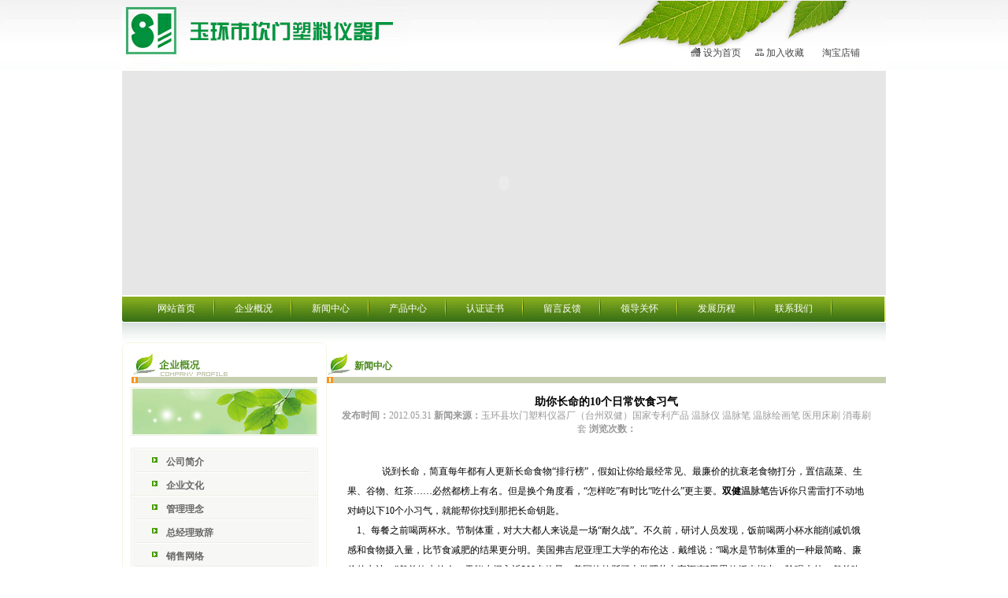

--- FILE ---
content_type: text/html
request_url: https://www.tzsjyy.com/ch/NewsView.asp?ID=176
body_size: 8879
content:

<!DOCTYPE html PUBLIC "-//W3C//DTD XHTML 1.0 Transitional//EN" "http://www.w3.org/TR/xhtml1/DTD/xhtml1-transitional.dtd">
<html xmlns="http://www.w3.org/1999/xhtml">
<head>
<meta http-equiv="Content-Type" content="text/html; charset=gbk" />
<title>助你长命的10个日常饮食习气 - 玉环县坎门塑料仪器厂（台州双健）国家专利产品 温脉仪 温脉笔 温脉绘画笔 医用床刷 消毒刷套</title>
<meta name="keywords" content="玉环县坎门塑料仪器厂（台州双健）国家专利产品,温脉仪,温脉笔,温脉绘画笔,医用床刷,消毒刷套" />
<meta name="description" content="温脉笔、温脉仪，经二十年兢兢业业，不懈追求，成就今天品质可靠的温脉笔产品，请认准正宗浙江玉环生产厂家玉环县坎门塑料仪器厂（台州双健）" />
<link id="skin" href="../ch/css.css" rel="stylesheet" type="text/css"/>

<link id="skin" href="../images/ser.css" rel="stylesheet" type="text/css"/>
<style type="text/css">
<!--
#zb a {
	font-family: 宋体;
	font-size: 12px;
	color: #666666;
	font-weight: bold;
}
#zb a:link {
	text-decoration: none;
}
#zb a:visited {
	text-decoration: none;
	color: #666666;
}
#zb a:hover {
	text-decoration: underline;
	color: #FF0000;
}
#zb a:active {
	text-decoration: none;
	color: #FF0000;
}

-->
</style>

</head>
<style type="text/css">
<!--

#dnh a {
	font-family:宋体;
	font-size: 12px;
	color: #FFFFFF;
}
#dnh a:link {
	text-decoration: none;
}
#dnh a:visited {
	text-decoration: none;
	color: #FFFFFF;
}
#dnh a:hover {
	text-decoration: none;
	color: #edf000;
}
#dnh a:active {
	text-decoration: none;
	color: #edf000;
}

-->
</style>
<body leftmargin="0" topmargin="0" rightmargin="0" bottommargin="0"  onLoad="setupZoom(); onLoad="initJS()" onkeydown="PressKey()"">


<table width="100%" height="90" border="0" cellpadding="0" cellspacing="0" background="../images/tbg.jpg">
  <tr>
    <td align="center" valign="top"><table width="970" height="90" border="0" align="center" cellpadding="0" cellspacing="0" background="../images/tbg.jpg">
  <tr>
    <td width="360" align="left"><a href="index.asp"><img src="../images/logo.jpg" alt="国内首创，国家专利产品温脉仪 温脉笔 温脉绘画笔 医用床刷消毒刷套" width="360" height="90" border="0"></a></td>
    <td align="right" valign="top" style="background:url(../images/sy.jpg) right no-repeat; font-family:'宋体'; font-size:12px; line-height:24px"><table width="248" border="0" cellpadding="0" cellspacing="0">
	<tr height="55">
        <td colspan="5">&nbsp;</td>
        </tr>
      <tr>
        <td width="13"><img src="../images/swsy.jpg" width="13" height="13"></td>
        <td width="66" align="left" valign="bottom" style="padding-left:3px"><a onClick="this.style.behavior='url(#default#homepage)';this.setHomePage('http://www.tzsjyy.com');"  href="http://www.tzsjyy.com" title="设为首页">设为首页</a></td>
        <td width="13"><img src="../images/jrsc.jpg" width="13" height="13"></td>
        <td width="70" align="left" valign="bottom" style="padding-left:3px"><a href="javascript:window.external.AddFavorite('http://www.tzsjyy.com','台州双健医用塑料制品有限公司 浙江省玉环县坎门塑料仪器厂')" title="加入收藏">加入收藏</a></td>
        <td width="82" align="left" valign="bottom" style="padding-left:3px"><a href="http://tzsjyy.taobao.com/" target="_blank" title="淘宝店铺">淘宝店铺</a></td>
      </tr>
    </table></td>
  </tr>
</table></td>
  </tr>
</table>

<table width="970" height="285" border="0" align="center" cellpadding="0" cellspacing="0" bgcolor="#e6e6e6">
  <tr>
    <td align="center" valign="middle"><embed src="../images/sd.swf" width="955" height="275"></embed></td>
  </tr>
</table>
<table width="100%" border="0" cellspacing="0" cellpadding="0" height="2">
  <tr>
    <td></td>
  </tr>
</table>
<table width="970" height="32" border="0" align="center" cellpadding="0" cellspacing="0" background="../images/d03.jpg" id="dnh">
  <tr>
    <td width="20" align="left"><img src="../images/d01.jpg" width="8" height="32"></td>
    <td width="98" align="center" valign="middle" background="../images/d04.jpg"><a href="index.asp" title="网站首页">网站首页</a></td>
    <td width="98" align="center" valign="middle" background="../images/d04.jpg"><a href="About.asp" title="企业概况">企业概况</a></td>
    <td width="98" align="center" valign="middle" background="../images/d04.jpg"><a href="NewsList.Asp" title="新闻中心">新闻中心</a></td>
    <td width="98" align="center" valign="middle" background="../images/d04.jpg"><a href="Products.asp" title="产品中心">产品中心</a></td>
    <td width="98" align="center" valign="middle" background="../images/d04.jpg"><a href="About.asp?ID=9" title="认证证书">认证证书</a></td>
    <td width="98" align="center" valign="middle" background="../images/d04.jpg"><a href="MessageWrite.Asp" title="留言反馈">留言反馈</a></td>
    <td width="98" align="center" valign="middle" background="../images/d04.jpg"><a href="About.asp?ID=23" title="领导关怀">领导关怀</a></td>
    <td width="98" align="center" valign="middle" background="../images/d04.jpg"><a href="About.asp?ID=19" title="发展历程">发展历程</a></td>
    <td width="98" align="center" valign="middle" background="../images/d04.jpg"><a href="About.asp?ID=8" title="联系我们">联系我们</a></td>
    <td align="right" valign="middle" >&nbsp;</td>
    <td width="12" align="right"><img src="../images/d02.jpg" width="5" height="32"></td>
  </tr>
</table>
<table width="970" height="26" border="0" align="center" cellpadding="0" cellspacing="0" background="../images/dhxbg.jpg">
  <tr>
    <td>&nbsp;</td>
  </tr>
</table>









<table width="970" border="0" align="center" cellpadding="0" cellspacing="0">
  <tr>
    <td width="260" align="center" valign="top" background="../images/zbg02.jpg">
	<table width="260" height="8" border="0" cellpadding="0" cellspacing="0" background="../images/zbg01.jpg">
  <tr>
    <td></td>
  </tr>
</table>

	<table width="238" border="0" align="center" cellpadding="0" cellspacing="0">
      <tr>
        <td height="36" align="left"><img src="../images/qygk.jpg" alt="联系我们" width="124" height="36" border="0" /></td>
      </tr>
      <tr>
        <td align="center"><table width="236" height="8" border="0" align="center" cellpadding="0" cellspacing="0" bgcolor="#c5cfaf">
          <tr>
            <td width="8"><img src="../images/zbg03.jpg" width="8" height="8" /></td>
            <td></td>
          </tr>
        </table></td>
      </tr>
      <tr>
        <td height="67" align="left" valign="bottom"><a href="About.asp?ID=8"><img src="../images/cao.jpg" width="238" height="62" border="0" /></a></td>
      </tr>
      <tr>
        <td>&nbsp;</td>
      </tr>
    </table>
	<table width="238" height="268" border="0" align="center" cellpadding="0" cellspacing="0" style="background:url(../images/qigkbg.jpg) left top no-repeat">
	  <tr>
	    <td align="left" valign="top" style="padding-left:45px; line-height:30px; padding-top:3px" id="zb"><a href="About.asp" title="公司简介">公司简介</a><br />
	      <a href="About.asp?ID=16" title="企业文化">企业文化</a><br />
	      <a href="About.asp?ID=17" title="管理理念">管理理念</a><br />
	      <a href="About.asp?ID=18" title="总经理致辞">总经理致辞</a><br />
	      <a href="About.asp?ID=21" title="销售网络">销售网络</a><br />
	      <a href="About.asp?ID=19" title="发展历程">发展历程 </a><br />
	      <a href="About.asp?ID=23" title="领导关怀">领导关怀 </a><br />
	  
	      <a href="MessageWrite.Asp" title="在线留言">在线留言 </a><br />
	      <a href="MessageList.asp" title="查看留言">查看留言 </a><br />
	    </td>
	    </tr>
	  </table>
	<table width="260" border="0" cellspacing="0" cellpadding="0">
  <tr>
    <td><a href="About.asp?ID=8"><img src="../images/dt.jpg" width="260" height="146" border="0" /></a></td>
  </tr>
</table>


	
	
	
	
	</td>
    <td width="710" align="left" valign="top"><table width="710" height="44" border="0" cellpadding="0" cellspacing="0">
      <tr>
        <td width="35"><img src="../images/yezi.jpg" alt="公司简介" width="35" height="44" border="0" /></td>
        <td width="675" align="left" valign="top" style="font-family:'宋体'; font-size:12px; padding-top:22px; color:#468616"><strong>新闻中心</strong></td>
      </tr>
    </table>
	<table width="710" height="8" border="0" cellpadding="0" cellspacing="0" bgcolor="#c5cfaf">
  <tr>
    <td align="left"><img src="../images/zbg03.jpg" width="8" height="8" /></td>
    <td></td>
  </tr>
</table>
<table width="100%" border="0" cellpadding="0" cellspacing="0">
  <tr>
    <td>&nbsp;</td>
        </tr>
</table>
<table width="95%" border="0" align="center" cellpadding="0" cellspacing="0" bgcolor="#ffffff" heihgt="">
  <tbody>
    <tr align="center">
      <td width="687" align="center" style="color:#000000; font-size:14px; font-weight:bold"><center>助你长命的10个日常饮食习气</center>
</td>
    </tr>
            <tr>
          <td align="center" style="color:#999999" height=35><center><strong> 发布时间：</strong>2012.05.31 <strong> 新闻来源：</strong>玉环县坎门塑料仪器厂（台州双健）国家专利产品 温脉仪 温脉笔 温脉绘画笔 医用床刷 消毒刷套 <strong> 浏览次数：</strong><script language="javascript" src="HitCount.asp?id=176&LX=test_News"></script><script language="javascript" src="HitCount.asp?action=count&LX=test_News&id=176"></script></center></td>
        </tr>
        <tr>
          <td height="20">&nbsp;</td>
        </tr>
        <tr>
          <td class="xwny" style="line-height:25px; font-size:12px; padding-left: 8px; padding-right: 8px; color:#000000;" align=left><P>&nbsp;&nbsp;&nbsp; 说到长命，简直每年都有人更新长命食物“排行榜”，假如让你给最经常见、最廉价的抗衰老食物打分，置信蔬菜、生果、谷物、红茶……必然都榜上有名。但是换个角度看，“怎样吃”有时比“吃什么”更主要。<STRONG>双健<A href="http://www.tzsjyy.com">温脉笔</A></STRONG>告诉你只需雷打不动地对峙以下10个小习气，就能帮你找到那把长命钥匙。<BR>&nbsp;&nbsp;&nbsp; 1、每餐之前喝两杯水。节制体重，对大大都人来说是一场“耐久战”。不久前，研讨人员发现，饭前喝两小杯水能削减饥饿感和食物摄入量，比节食减肥的结果更分明。美国弗吉尼亚理工大学的布伦达．戴维说：“喝水是节制体重的一种最简略、廉价的办法。”餐前饮水的人一天能少摄入近300卡热量。美国格拉斯哥大学肥壮专家迈克?里恩传授也指出，除喝水外，餐前吃生果、蔬菜和麦片粥，相同含热量少，还有助于增进饱腹感。<BR>&nbsp;&nbsp;&nbsp; 2、复合维生素饭后吃。北京协和病院临床养分科副主任于康透露表现，生涯中吃得精密，会损掉很多B族维生素；蔬菜过度浸泡，会泡失落很多水溶性维生素；食物放置工夫过长，或油煎、烘烤等烹调方法都能够削减维生素含量。这时，增补复合维生素就像上了一道“保险”，并且最好饭后吃。叶酸、维生素B、C等水溶性维生素假如饭前空肚吃，很快经过胃进入小肠被接收，还没完全被人体应用就经过尿液排出体外。维生素A、D、E、K等脂溶性维生素必需溶于脂肪类食物中才干被接收，如空肚服用，大局部都不克不及被接收。<BR>&nbsp;&nbsp;&nbsp; 3、生吃洋葱防心脏病。良多人吃菜时会不寒而栗地把洋葱挑出来，这就大错特错了。美国哈佛医学院心脏科传授克多?格尔威治博士指出，洋葱含有很多维护心脏的类黄酮，天天生吃半个，或喝等量的洋葱汁，可添加心脏病人约30%的“好胆固醇”。尤其在吃烤肉如许不怎样安康的食物时，里面的洋葱就像你的“救命草”。北京大学第一病院养分部二部主任孙孟里指出，洋葱对高血压、高血脂和心脑血管病人的确有益处，并且生吃、凉拌结果最佳。<BR>&nbsp;&nbsp;&nbsp; 4、用凉开水泡红茶。美国农业部比来研讨发现，与青菜或胡萝卜比拟，红茶中含有更多的抗氧化物质，可以有用帮你抵当皱纹和癌症的侵扰。日本最新研讨显示，天天喝两杯以上红茶的人，遭遇流感病毒侵袭的几率要比不喝的人少30%。用热水沏茶会比冷水沏茶释放出更多的咖啡因与单宁，招致周期性头痛、掉眠等症状，而用凉开水沏茶可使个中的有益物质在不被毁坏的状况下，渐渐溶出。<BR>&nbsp;&nbsp;&nbsp; 5、睡前吃些高纤维食物。美国麻省理工学院博士朱蒂斯?沃特曼说：“睡前半小时吃些低热量的碳水化合物零食，比方谷类食物，有助于睡眠。”大大都人天天摄入的纤维量只要身体需求量(25—35克)的一半，所以，建议抓住睡前的最终时辰增补一下。<BR>&nbsp;&nbsp;&nbsp; 6、有些素菜要“荤”着吃。油吃多了欠好，但一点不吃更欠好。孙孟里透露表现，南瓜、胡萝卜中含有很多β—胡萝卜素，因而不克不及吃得太清淡，用油炒一下更有利养分素接收。假如南瓜用来煮粥，那么包管其他菜里有油，让它们到肠胃里汇合。<BR>&nbsp;&nbsp;&nbsp; 7、凉菜的汁用来蘸着吃。良多人去饭铺都喜好点盘大拌菜或蔬果沙拉，感觉如许能增补维生素。其实，这些菜中的酱汁反而会给本来安康的菜带来不少热量。最好把调好的酱汁放在一个小碗里，用切好的菜蘸着吃，如许，你需求的酱汁只是本来的1/6。<BR>&nbsp;&nbsp;&nbsp; 8、冷水洗肉，热水洗菜。很多人洗肉前，喜好拿热水泡上一会儿。殊不知，用温水或热水洗肉，不单轻易蜕变、糜烂，做出来的肉口感也会受影响。最主要的是，会加快肉中卵白质、氨基酸和B族维生素的流掉。与之相反，洗各类果蔬时用温水更好。国度蔬菜工程技能研讨中间研讨员何洪巨指出，温水比凉水更轻易去除果蔬外表的农药残留。<BR>&nbsp;&nbsp;&nbsp; 9、深色生果抗衰老。买生果时拿不定主见，就选深色的那种。比拟淡色生果，深色生果里含有更多的抗氧化剂、维生素、硒、铁、钙、锌等物质，具有防癌、抗癌、抗衰老等成效。<BR>&nbsp;&nbsp;&nbsp; 10、晚餐早比晚点好。卫生部首席安康参谋洪昭光传授透露表现，人体排钙顶峰期是餐后4—5小时，晚餐吃得太晚，不只影响睡眠、囤积热量，并且轻易惹起尿路结石。老年人晚餐的最佳工夫最好鄙人午六七点，并且应不吃或少吃夜宵。</P></td>
        </tr>

    <tr>
      <td height="20">&nbsp;</td>
    </tr>
  </tbody>
</table><table width="100%" border="0" cellspacing="0" cellpadding="0">
  <tr>
    <td height="35" align="right"><div class="bshare-custom"><a title="分享到新浪微博" class="bshare-sinaminiblog"></a><a title="分享到腾讯微博" class="bshare-qqmb"></a><a title="分享到百度空间" class="bshare-baiduhi"></a><a title="分享到网易微博" class="bshare-neteasemb"></a><a title="分享到i贴吧" class="bshare-itieba"></a><a title="分享到和讯微博" class="bshare-hexunmb"></a><a title="分享到天涯" class="bshare-tianya" href="javascript:void(0);"></a><a title="更多平台" class="bshare-more bshare-more-icon more-style-addthis"></a></div><script type="text/javascript" charset="utf-8" src="http://static.bshare.cn/b/buttonLite.js#style=-1&amp;uuid=&amp;pophcol=1&amp;lang=zh"></script><script type="text/javascript" charset="utf-8" src="http://static.bshare.cn/b/bshareC0.js"></script></td>
  </tr>
</table></td>
  </tr>
</table>















<table width="1002" height="25" border="0" cellpadding="0" cellspacing="0">
  <tr>
    <td>&nbsp;</td>
  </tr>
</table>


<!-- star pub buttom#-->
<table width="100%" height="3" border="0" cellpadding="0" cellspacing="0" bgcolor="#00632d">
  <tr>
    <td></td>
  </tr>
</table>
<table width="100%" height="105" border="0" align="center" cellpadding="0" cellspacing="0" bgcolor="#efefef">
  <tr>
    <td align="center" style="font-family:arial,宋体; font-size:12px; line-height:24px; color:#454444; padding-top:5px">Copyright &copy; 2011 玉环市坎门塑料仪器厂 版权所有  <a target="_blank" href="http://www.beian.gov.cn/portal/registerSystemInfo?recordcode=33102102331480">浙公网安备 33102102331480号</a>    
      <script type="text/javascript">
var _bdhmProtocol = (("https:" == document.location.protocol) ? " https://" : " http://");
document.write(unescape("%3Cscript src='" + _bdhmProtocol + "hm.baidu.com/h.js%3F15935ade4ced69c1bee3855bfe86ecbe' type='text/javascript'%3E%3C/script%3E"));
</script><script src="http://s94.cnzz.com/stat.php?id=4098444&web_id=4098444&show=pic" language="JavaScript"></script>

<br />
    地址：玉环市坎门街道东风工业区  电话：0086-576-87553060  87557060  传真：0086-576-87563810&nbsp;&nbsp;技术支持：<a href="http://www.censt.cc" title="玉环网站建设，玉环建站专家">世纪星网络</a><br />
	<div style="width: 960px; margin: 0 auto;">友情链接：<a href="http://www.golden-shell.com.cn/" target="_blank" style="margin-right:5px">壳寡糖</a><a href="http://www.golden-shell.com.cn/" target="_blank" style="margin-right:5px">壳聚糖</a><a href="http://www.jiahangaero.com/" target="_blank" style="margin-right:5px">航空铝锻</a><a href="http://www.jiahangaero.com/" target="_blank" style="margin-right:5px">铝合金摆臂</a><a href="http://www.jiahangaero.com/" target="_blank" style="margin-right:5px">铝锻件</a><a href="http://www.jiahangaero.com/" target="_blank" style="margin-right:5px">铝合金摆臂工厂</a><a href="http://www.jiahangaero.com/" target="_blank" style="margin-right:5px">铝合金摆臂厂家</a><a href="http://www.mrlun.com.cn/" target="_blank" style="margin-right:5px">减震器轴承</a><a href="http://www.jiahangaero.com/" target="_blank" style="margin-right:5px">FRICTION BEARING</a><a href="http://www.jiahangaero.com/" target="_blank" style="margin-right:5px">suspension strut support bearing</a><a href="http://www.zjfujie.com.cn/" target="_blank" style="margin-right:5px">消防设备</a><a href="http://www.zjfujie.com.cn/" target="_blank" style="margin-right:5px">消防器材</a><a href="http://sukezhong.com/" target="_blank" style="margin-right:5px">铝合金锻造</a><a href="ttp://www.tzsjyy.com/" target="_blank" style="margin-right:5px">温脉绘画笔</a><a href="http://www.tzsjyy.com" target="_blank" style="margin-right:5px">温脉笔</a><a href="http://www.tzsjyy.com" target="_blank" style="margin-right:5px">医用床刷</a><a href="http://www.yhhzjx.com.cn/" target="_blank" style="margin-right:5px">浙江恒展机械有限公司</a></div><br />  
	<script language='javaScript' src='http://zjnet.zjaic.gov.cn/bsjs/331021/33102100003513.js'></script>  
</td>
  </tr>
</table>

</body>
</html>
<!-- end buttom#--> 




--- FILE ---
content_type: text/css
request_url: https://www.tzsjyy.com/ch/css.css
body_size: 7902
content:
 /* div{margin:30px!important;margin:28px;}*/
 
 #loginimg
{ background-image: url(image/submit01.jpg) ;
width: 50; height: 100%; float: RIGHT;
background-repeat: no-repeat;
cursor: hand;
}
#regimg
{ 
  background-image: url(image/reg01.jpg);
  width: 50; height: 100%; float: left;
  background-repeat: no-repeat;
  cursor: hand;
}
#forgotpass
{ 
  background-image: url(image/pass01.jpg);
  width: 72; height: 100%; float: left; 
  background-repeat: no-repeat;
  cursor: hand;
}

#cha
{
background-image : url("../image/cha.gif");
width : 60px;
height : 25px;
cursor: hand;
}
body
{
padding-right:0px;
padding-left:0px;
font-size:9pt;
padding-bottom:0px;
COLOR: #ffffff;
padding-top:0px;
text-align:center;
text-decoration:none;
float:none;
clear:both;
margin:auto;
}
IMG {	BORDER-TOP-WIDTH: 0px;	BORDER-LEFT-WIDTH: 0px;	BORDER-BOTTOM-WIDTH: 0px;	BORDER-RIGHT-WIDTH: 0px}
a {
	font-family: 宋体;
	font-size: 12px;
	color: #454444;
}
a:link {
	text-decoration: none;
}
a:visited {
	text-decoration: none;
	color: #454444;
}
a:hover {
	text-decoration: none;
	color: #31a0ed;
}
a:active {
	text-decoration: none;
	color: #31a0ed;
}

.div{
width:10px !important;
height:10px !important;
margin:auto

}
#divbody{
margin:0 auto;
text-align:center;
height:100%;
margin-left:10px !important;

}
#wrap { margin:0 auto;
width:988px} 
*html .divbody
{  margin-left: auto; }
*+html .divbody
{  margin-left: 0px; }

	




.title_left2 {

	BORDER-RIGHT: #a3bfe7 1px solid;

	BORDER-TOP: #a3bfe7 1px solid;

	BORDER-LEFT: #a3bfe7 1px solid;

	BORDER-BOTTOM: #a3bfe7 1px solid;
    background-color:#F7FCFF
}
.divlogin
{
background-image:url("../image/logo.jpg");
}


#TopCenter
 {
 	PADDING-RIGHT: 0px;
 	PADDING-LEFT: 0px;
	FLOAT: left;
   	BACKGROUND-IMAGE: url(../image/Menu02.jpg);
	PADDING-BOTTOM: 0px;
	MARGIN: 0px;
	WIDTH: 962px;
	PADDING-TOP: 0px;
	HEIGHT: 113px;
	TEXT-ALIGN: right
	}

	#TopLeft 
	{
		PADDING-RIGHT: 0px;
		PADDING-LEFT: 0px;
    	FLOAT: left;
    	BACKGROUND-IMAGE: url(../image/Menu01.jpg);
		PADDING-BOTTOM: 0px;
    	MARGIN: 0px;		
    	WIDTH: 15px;
		PADDING-TOP: 0px;
		HEIGHT: 113px
		}
		#TopRight
		 {
		 	PADDING-RIGHT: 0px;
		 	PADDING-LEFT: 0px;
		 	FLOAT: left;
		 	BACKGROUND-IMAGE: url(../image/Menu03.jpg);
		 	PADDING-BOTTOM: 0px;
		 	MARGIN: 0px;
		 	WIDTH: 11px;
		 	PADDING-TOP: 0px;
		 	HEIGHT: 113px
		 	}
.headler .divlogo{
width:29%;
height:100%;
float:left;
}
.headler .divlogo img
{
margin-top:10px;
margin-right:30px;
}
.headler .divTopright{
width:70%;
height:100%;
float:right;
text-align:right
}
.headler .divTopright .divTopright_top{
width:100%;
height:25%;
margin-top:5px;
}
.headler .divTopright .divSeach{
height:30%;
width:100%
}
.headler .divTopright .divTopright_buttom{
height:60%;
width:100%
}
.divTopright_buttom ul{
margin-bottom:5px;
list-style:none;
text-align:left
}
.divTopright_buttom .divul{
margin-bottom:5px;
margin-top:5px;
overflow:auto;
height:30px;
background-color:rgb(255,255,255);
text-align:left;
margin-right:10px;
margin-left:15px;
margin-top:8px;
BORDER-RIGHT: #a3bfe7 1px solid;
BORDER-TOP: #a3bfe7 1px solid;
	BORDER-LEFT: #a3bfe7 1px solid;
	BORDER-BOTTOM: #a3bfe7 1px solid;
}
.divTopright_buttom ul{
float:left;
line-height:25px;
font-size:13px;
text-align:center;
padding-left:0px;
clear:both;
margin:auto 5px auto 0px;
margin-top:2px
}
.divTopright_buttom li{
margin-left:1px;
float:left;
line-height:28px;
font-size:12px;
margin-left:1px;
float:left;
line-height:28px;
font-size:13px;
padding-left:3px;
BORDER-LEFT: #eee 1px solid;
COLOR: #4454ab;
width:58px;
}
.center{
width:987px;
margin:0px 0px
}

* html  .center_left
{
width:240px;
float:left;
}
*html .center_center
{
width:480px;
margin-left:10px;
float:left;
}
*html .center_right
{
width:240px;
margin-left:10px;
float:left;
}

.center_left{
width:240px;
float:left
}
.center_center{
width:480px;
float:left;
margin-left:11px;
}
.center_right{
width:242px;
float:left;
margin-Left:9px;
}
.footer01{
clear:both;
width:987px;
height:auto;
border:rgb(163,191,231) solid 0px;
margin-top:0px;
}
#buttom
{
 width:984px;
  width:983px!important;
 margin-top:0px;
}
*+html #buttom
{  width:983px;
 margin-top:0px; }

#buttom .moduleheadler
{
height:10px;
}
#buttom .moduleheadler
{
display:none;
}
#buttom .modulebuttom
{
display:none;
}
#buttom .modulebody_left
{
display:block;

}
#buttom .modulebody
{
width:983px;
}
#buttom .modulebody_right
{
display:none;
}
#buttom .modulebody_center
{
width:983;
}
.module{
border:rgb(163,191,231) 0px solid;
background-color:#F7FCFF;
font-family:arial,宋体;
width:100%;
margin-bottom:0px;
height:100%;
margin-top:0px;
overflow:auto;
}
*+html .module
{ 
 overflow : visible;
 }
*html .moduleheadle{
width:100%;
height:30px;
float:left
}
*html .moduleheadle_left{
width:10% !important;
width:10%;
float:left;
height:30px !important;
height:30px;
overflow:hidden;
}
*html .moduleheadle_center{
width:80%;
float:left;
height:100%;
text-align:left;
line-height:30px;
overflow:hidden;
}
*html .moduleheadle_right{
width:10% !important;
width:9%;
float:right;
height:30px !important;
height:30px;
overflow:hidden;
}
*html .main_right
{
width:676px;
}
.moduleheadle{
width:100%;
height:30px;
float:left
}
.moduleheadle_left{
width:10% !important;
width:10%;
float:left;
height:30px !important;
height:30px;
overflow:hidden;
}
.moduleheadle_center{
width:80%;
float:left;
height:100%;
text-align:left;
line-height:30px;
overflow:hidden;
}
.moduleheadle_center span{
font-weight:bold;
font-size:13px;
}
.moduleheadle_right{
width:10% !important;
width:10%;
float:right;
height:30px !important;
height:30px;
overflow:hidden;
}
.modulebody{
width:242px;
/*background-color:rgb(54,54,54);*/
float:left;
height:100%;
float:left
}
 /*.modulebody_left{
width:8% !important;
width:8%;
height:1px;
float:left
}*/
.modulebody_center{
width:242px;
float:left;

height:110px
}
.modulebody_center01{
width:676px;
float:left;
}
.modulebody_center02
{
width:676px;
float:left;
}
.modulebody_center04
{
width:242px;
float:left;

}
.modulebody_center04 ul{
text-align:left;
list-style:none;
margin-left:0px;
margin-bottom:0px;
padding-left:0px;
}
.modulebody_center04 ul li{
border-bottom:#d8e4f0 dashed 1px;
margin-top:0px;
}

/*.modulebody_center p{
text-indent:20pt;
line-height:20pt
}*/
.modulebody_center INPUT{
margin-left:0px
}
/*.modulebody_right{
width:8% !important;
width:8%;
height:1px;
float:right
}*/
*html.modulebuttom{
width:100%;
height:10px;
float:left
}
.modulebuttom_left{
width:8%;
float:left
}
.modulebuttom_center{
width:83%;
float:left
}
.modulebuttom_right{
width:8%;
float:right
}
/*.modulebuttom
{
 height:20px;
 width:100%;
 float:left;
}*/
.modulebody_center ul{
text-align:left;
list-style:none;
margin-left:0px;
margin-bottom:0px;
padding-left:0px;
}
.modulebody_center ul li{
border-bottom:#d8e4f0 dashed 1px;
margin-top:0px;
}
#newproductlist{
width:99%;
height:100% !important;
height:100%;
}
#newproductlist ul{
margin-left:-2px
}
#newproductlist li
{
margin-right:0px;
}

#newDisplay 
{
overflow:  hidden;
}
#newDisplay .modulebody_center
{
background-color:#F7FCFF;
text-align:right;
}
#newDisplay .modulebody_left
{
display:none;
}
#newproductlist .productlist_img{
float:left;
width:150px;
height:112px;
text-align:center;

}
#newproductlist .productlist_img img{

width:140px;
height:100px;

border:solid 1px #cccccc;
margin-top:10px;
}
#newproductlist .productlist_title1
{
   width:150px;
   height:20px;
   text-align:center;
   padding-top:0px;
}
#newproductlist .productlist_title{

width:140px;
height:20px;
background-color:rgb(255,255,255);
border:1px solid rgb(216,228,240);
margin-left:auto;
margin-right:auto;
text-align:center;
line-height:25px;
}
*html #newproductlist .productlist_title1
{
   width:150px;
   height:15px;
   text-align:center;
   padding-top:0px;
}
*html #newproductlist .productlist_title{

width:140px;
height:15px;
background-color:rgb(255,255,255);
border:1px solid rgb(216,228,240);
margin-left:auto;
margin-right:auto;
text-align:center;
line-height:19px;
}
#container-11 ul
{
margin:0;
overflow: visible;
}
#container-11 ul li
{
border-bottom:0;
}
#newproductlist .productlist_title p{
clear:both;
width:100%;
height:100px;
text-align:left
}
#companynewslist_title{
background-color:rgb(255,0,0)
}
#companynewslist_title ul{
list-style:none
}
#companynewslist_title ul li{
float:left;
margin-left:8px
}
#companynewslist_title .bgli{
}
.info{
background-color:rgb(255,255,255);
padding:0px 10px 0px 10px;
text-align:left
}
.info p{
text-indent:20px;
line-height:20px
}
.main_right{
width:676px;
margin-left:10px;
float:left
}
#newslist{
}
#newslist .newslist_headle{
width:100%;
background-color:rgb(238,238,238);
height:30px;
line-height:20px
}
#newslist .newslist_body{
width:100%;
background-color:rgb(255,255,255)
}
#newslist .newslist_body table{
width:100%
}
#newslist .newslist_body tr{
width:100%
}
#newslist .td1{
width:10%;
}
#newslist .td2{
width:50%;
}
#newslist .td3{
width:30%; 
}
#newslist .newslist_buttom{
width:100%
}

#downlist{
width:100%
}
#downlist .downlist_body{
text-align:left
}
#comphonor{
}
#comphonor .comphonor_body{
background-color:rgb(255,255,255)
}
#hrdemand{
}
#hrdemand .hrdemand_body{
background-color:rgb(255,255,255)
}
#newDisplay{
width:478px;
}
#newDisplay .modulebody_left{
display:none;
}
#newDisplay .modulebody_right{
display:none;
}
#newDisplay .modulebody_center{
width:100%
}
#newDisplay .moduleheadler{
background-image:url(../image/MenuBg.jpg);
display:block
}
#newDisplay .modulebuttom{
display:none
}
#news
{
border:0px;
}
#news .modulebody_left{
width:0px
}
#news .modulebody_right{
width:0px
}
#news .modulebody_center{
width:100%;
overflow: hidden;
 
}

#news .modulebody_center ul li
{
border : 0px;
margin-top:0px;
}
#news .moduleheadler{
display:none
}
#news .modulebuttom
{
display:none;
}
.panelpaneltitleOpen{
}
.ui-tabs-nav
{
margin:0px;
}


#photoSlide{
border:none;
text-align:left;
 overflow: hidden;
}
#photoSlide .moduleheadler{


display:none
}
#photoSlide .modulebuttom{

display:none
}
#photoSlide .modulebody_left{

display:none
}
#photoSlide .modulebody_right{

display:none
}
#photoSlide .modulebody_center{
width:101%
}
#addFeedbBack .modulebody_left{
width:10px
}
#addFeedbBack .modulebody_right{
width:10px
}
#addFeedbBack .modulebody_center{
width:713px;
height:750px
}


#usercenter .modulebody_left{
display:none;
}
#usercenter .modulebody_right{
display:none;
}
#usercenter .modulebody_center{

width:100%;height:850px;
}

#advertise{
}
#advertise .modulebody_left{
display:none;
}
#advertise .modulebody_right{
display:none;
}
#advertise .modulebody_center{
width:100%; 
height:1010px;
}




#enterpriseInformationDetail .modulebody_center{

text-align:left;
width:"100%";
}


#about .modulebody_left{
display:none;
}
#about .modulebody_right{
display:none;
}
#about .modulebody_center{
width:100%;
text-align:left
}


#onlineSurvey .modulebody{
text-align:left
}
#buttom li{
text-align:left;
list-style:none;
margin-left:1px !important;
padding-left:1px !important;
margin-top:1px !important;
margin-left:5px;
margin-bottom:5px
}

#buttom .modulebody_center ul li{
text-align:center;
list-style-type:none;
outline-style:none;
border-bottom:none
}
#paging{
border:none;
margin-bottom:0px;
width:100%;
margin-top:0px;
padding:0px;
border:0px
}
panelbody ul li{
color:rgb(18,59,141)
}
iframe  body{
background-color:rgb(255,255,255)
}
#nodata{
border:none
}
#userreg iframe{
height:850px !important;
height:750px
}
#userreg  .modulebody_right{
width:1px
}
#userreg .modulebody iframe{
width:100%
}
.p_img  img{
margin-left:10px;
width:200px;
height:150px;
margin-top: 10px;
}
.panelcontent ul li{
margin-left:5px
}
#vote {
width: 40%;
height: 20px;
float:left;

}
#seevote {
width: 40%;
height: 20px;
float:right;
}

#produceList
{  }


.Input 
{ background-color: White }


 
{  text-align: left }

#newsAdvice .moduleheadler
{
height:30px;
}
#newsAdvice .modulebody
{
background-color:#F7FCFF;
}
#newsAdvice .modulebody_left
{
width:8%;
}
#newsAdvice .modulebody_center
{
BORDER-LEFT: #d8e4f0 1px solid;
BORDER-TOP:#d8e4f0 1px solid;
BORDER-BOTTOM:#d8e4f0 1px solid;
BORDER-RIGHT:#d8e4f0 1px solid;
}
#newsAdvice .modulebody_right
{
width:8%;

}
#onlineSurvey .moduleheadler
{
height:30px;
}
#onlineSurvey .modulebody
{
background-color:#F7FCFF;
}
#onlineSurvey .modulebody_left
{
width:8%;
}
#onlineSurvey .modulebody_center
{
BORDER-LEFT: #d8e4f0 1px solid;
BORDER-TOP:#d8e4f0 1px solid;
BORDER-BOTTOM:#d8e4f0 1px solid;
BORDER-RIGHT:#d8e4f0 1px solid;
}
#onlineSurvey .modulebody_right
{
width:8%;

}

#qqShow .moduleheadler
{
height:30px;
}
#qqShow .modulebody
{
background-color:#F7FCFF;
}
#qqShow .modulebody_left
{
width:8%;
}
#qqShow .modulebody_center
{
BORDER-LEFT: #d8e4f0 1px solid;
BORDER-TOP:#d8e4f0 1px solid;
BORDER-BOTTOM:#d8e4f0 1px solid;
BORDER-RIGHT:#d8e4f0 1px solid;
width:83%;
}
#qqShow .modulebody_right
{
width:8%;

}

#siteNotice .moduleheadler
{
height:30px;
}
#siteNotice .modulebody
{
background-color:#F7FCFF;
}
#siteNotice .modulebody_left
{
width:8%;
}
#siteNotice .modulebody_center
{
BORDER-LEFT: #d8e4f0 1px solid;
BORDER-TOP:#d8e4f0 1px solid;
BORDER-BOTTOM:#d8e4f0 1px solid;
BORDER-RIGHT:#d8e4f0 1px solid;
text-align:left;
padding: 5px 5px 5px 5px;
width:79%;

}
#siteNotice .modulebody_center p
{
line-height:25px;
}
#siteNotice .modulebody_right
{
width:8%;

}

#company .moduleheadler
{
height:30px;
}
#company .modulebody
{
background-color:#F7FCFF;
}
#company .modulebody_left
{
width:8%;
}
#company .modulebody_center
{
BORDER-LEFT: #d8e4f0 1px solid;
BORDER-TOP:#d8e4f0 1px solid;
BORDER-BOTTOM:#d8e4f0 1px solid;
BORDER-RIGHT:#d8e4f0 1px solid;
}
#company .modulebody_right
{
width:8%;

}


#productList .moduleheadler
{
height:30px;
}
#productList .modulebody
{
background-color:#F7FCFF;
}
#productList .modulebody_left
{
width:8%;
}
#productList .modulebody_center
{
BORDER-LEFT: #d8e4f0 1px solid;
BORDER-TOP:#d8e4f0 1px solid;
BORDER-BOTTOM:#d8e4f0 1px solid;
BORDER-RIGHT:#d8e4f0 1px solid;
}
#productList .modulebody_right
{
width:8%;

}


#FriendlyLinks .moduleheadler
{
height:30px;
}
#FriendlyLinks .modulebody
{
background-color:#F7FCFF;
}
#FriendlyLinks .modulebody_left
{
width:8%;
}
#FriendlyLinks .modulebody_center
{
BORDER-LEFT: #d8e4f0 1px solid;
BORDER-TOP:#d8e4f0 1px solid;
BORDER-BOTTOM:#d8e4f0 1px solid;
BORDER-RIGHT:#d8e4f0 1px solid;
}
#FriendlyLinks .modulebody_right
{
width:8%;

}



#enterpriseInformation .moduleheadler
{
height:30px;
}
#enterpriseInformation .modulebody
{
background-color:#F7FCFF;
}
#enterpriseInformation .modulebody_left
{
width:8%;
}
#enterpriseInformation .modulebody_center
{
BORDER-LEFT: #d8e4f0 1px solid;
BORDER-TOP:#d8e4f0 1px solid;
BORDER-BOTTOM:#d8e4f0 1px solid;
BORDER-RIGHT:#d8e4f0 1px solid;
}
#enterpriseInformation .modulebody_right
{
width:8%;

}

#newsSideShow .moduleheadler
{
height:30px;
}
#newsSideShow .modulebody
{
background-color:#F7FCFF;
}
#newsSideShow .modulebody_left
{
width:8%; display:block;
}
#newsSideShow .modulebody_center
{
BORDER-LEFT: #d8e4f0 1px solid;
BORDER-TOP:#d8e4f0 1px solid;
BORDER-BOTTOM:#d8e4f0 1px solid;
BORDER-RIGHT:#d8e4f0 1px solid;
}
#newsSideShow .modulebody_right
{
width:8%; display:block;
}


#produceList .moduleheadler
{
height:30px;
}
#produceList .modulebody
{
background-color:#F7FCFF;
}
#produceList .modulebody_left
{
width:8%;
}
#produceList .modulebody_center
{
BORDER-LEFT: #d8e4f0 1px solid;
BORDER-TOP:#d8e4f0 1px solid;
BORDER-BOTTOM:#d8e4f0 1px solid;
BORDER-RIGHT:#d8e4f0 1px solid;
}
#produceList .modulebody_right
{
width:8%;
}


#DownloadCenter .moduleheadler
{
height:30px;
}
#DownloadCenter .modulebody
{
background-color:#F7FCFF;
}
#DownloadCenter .modulebody_left
{
width:8%;
}
#DownloadCenter .modulebody_center
{
BORDER-LEFT: #d8e4f0 1px solid;
BORDER-TOP:#d8e4f0 1px solid;
BORDER-BOTTOM:#d8e4f0 1px solid;
BORDER-RIGHT:#d8e4f0 1px solid;
}
#DownloadCenter .modulebody_right
{
width:8%;
}

#enterprisesHonorList .moduleheadler
{
height:30px;
}
#enterprisesHonorList .modulebody
{
background-color:#F7FCFF;
}
#enterprisesHonorList .modulebody_left
{
width:8%;
}
#enterprisesHonorList .modulebody_center
{
BORDER-LEFT: #d8e4f0 1px solid;
BORDER-TOP:#d8e4f0 1px solid;
BORDER-BOTTOM:#d8e4f0 1px solid;
BORDER-RIGHT:#d8e4f0 1px solid;
}
#enterprisesHonorList .modulebody_right
{
width:8%;
}



#advertiseSideShow .moduleheadler
{
height:30px;
}
#advertiseSideShow .modulebody
{
background-color:#F7FCFF;
}
#advertiseSideShow .modulebody_left
{
width:8%;
}
#advertiseSideShow .modulebody_center
{
BORDER-LEFT: #d8e4f0 1px solid;
BORDER-TOP:#d8e4f0 1px solid;
BORDER-BOTTOM:#d8e4f0 1px solid;
BORDER-RIGHT:#d8e4f0 1px solid;
}
#advertiseSideShow .modulebody_right
{
width:8%;
}




#feedBackSideShow .moduleheadler
{
height:30px;
}
#feedBackSideShow .modulebody
{
background-color:#F7FCFF;
}
#feedBackSideShow .modulebody_left
{
width:8%;
}
#feedBackSideShow .modulebody_center
{
BORDER-LEFT: #d8e4f0 1px solid;
BORDER-TOP:#d8e4f0 1px solid;
BORDER-BOTTOM:#d8e4f0 1px solid;
BORDER-RIGHT:#d8e4f0 1px solid;
}
#feedBackSideShow .modulebody_right
{
width:8%;
}


#usercenterSideShow .moduleheadler
{
height:30px;
}
#usercenterSideShow .modulebody
{
background-color:#F7FCFF;
}
#usercenterSideShow .modulebody_left
{
width:8%;
}
#usercenterSideShow .modulebody_center
{
BORDER-LEFT: #d8e4f0 1px solid;
BORDER-TOP:#d8e4f0 1px solid;
BORDER-BOTTOM:#d8e4f0 1px solid;
BORDER-RIGHT:#d8e4f0 1px solid;
}
#usercenterSideShow .modulebody_right
{
width:8%;
}





#aboutlist .moduleheadler
{
height:30px;
}
#aboutlist .modulebody
{
background-color:#F7FCFF;
}
#aboutlist .modulebody_left
{
width:8%;
}
#aboutlist .modulebody_center
{
BORDER-LEFT: #d8e4f0 1px solid;
BORDER-TOP:#d8e4f0 1px solid;
BORDER-BOTTOM:#d8e4f0 1px solid;
BORDER-RIGHT:#d8e4f0 1px solid;
}
#aboutlist .modulebody_right
{
width:8%;
}


#searchModule .moduleheadler
{
height:30px;
}
#searchModule .modulebody
{
background-color:#F7FCFF;
}
#searchModule .modulebody_left
{
width:8%;
}
#searchModule .modulebody_center
{
BORDER-LEFT: #d8e4f0 1px solid;
BORDER-TOP:#d8e4f0 1px solid;
BORDER-BOTTOM:#d8e4f0 1px solid;
BORDER-RIGHT:#d8e4f0 1px solid;
}
#searchModule .modulebody_right
{
width:8%;
}

#enterpriseInformationDetail .moduleheadle_center
{
width:100%;
height:30px;
/*background-image:url("../image/MenuBg.jpg");*/

}
#enterpriseInformationDetail .moduleheadle_center span
{
margin-left:20px;
}
#enterpriseInformationDetail .moduleheadle_left
{
display:none;

}
#enterpriseInformationDetail .moduleheadle_right
{

display:none;
}

#enterpriseInformationDetail .modulebody_center
{
width:100%;
}
#enterpriseInformationDetail .modulebody_left
{
display:none;

}
#enterpriseInformationDetail .modulebody_right
{

display:none;
}
#newsList .moduleheadle_center
{
width:100%;
height:30px;
background-image:url("../image/MenuBg.jpg");

}
#newsList .moduleheadle_center span
{
margin-left:20px;
}
#newsList .moduleheadle_left
{
display:none;

}
#newsList .moduleheadle_right
{

display:none;
}
#newsList .modulebody_center
{
width:100%;text-align:center;
}
#newsList .modulebody_left
{
display:none;

}
#newsList .modulebody_right
{

display:none;
}

#feedBack .moduleheadle_center
{
width:100%;
height:30px;
background-image:url("../image/MenuBg.jpg");
}
#feedBack .moduleheadle_center span
{
margin-left:20px;
}
#feedBack .moduleheadle_left
{
display:none;

}
#feedBack .moduleheadle_right
{

display:none;
}
#feedBack .modulebody_center
{
width:100%;text-align:center;height:750px;
}
#feedBack .modulebody_left
{
display:none;

}
#feedBack .modulebody_right
{

display:none;
}
#produceDetail .moduleheadle_center
{
width:100%;
height:30px;
background-image:url("../image/MenuBg.jpg");

}
#produceDetail .moduleheadle_center span
{
margin-left:20px;
}
#produceDetail .moduleheadle_left
{
display:none;

}
#produceDetail .moduleheadle_right
{

display:none;
}

#produceDetail .modulebody_center
{
width:100%;text-align:left;
}
#produceDetail .modulebody_left
{
display:none;

}
#produceDetail .modulebody_right
{

display:none;
}

#DownLoad_detail .moduleheadle_center
{
width:100%;
height:30px;
background-image:url("../image/MenuBg.jpg");

}
#DownLoad_detail .moduleheadle_center span
{
margin-left:20px;
}
#DownLoad_detail .moduleheadle_left
{
display:none;

}
#DownLoad_detail .moduleheadle_right
{
display:none;
}


#DownLoad_detail .modulebody_center
{
width:100%;text-align:center;
}
#DownLoad_detail .modulebody_left
{
display:none;

}
#DownLoad_detail .modulebody_right
{

display:none;
}
#DownloadCenterDetail .moduleheadle_center
{
width:100%;
height:30px;
background-image:url("../image/MenuBg.jpg");

}
#DownloadCenterDetail .moduleheadle_center span
{
margin-left:20px;
}
#DownloadCenterDetail .moduleheadle_left
{
display:none;

}
#DownloadCenterDetail .moduleheadle_right
{
display:none;
}
#DownloadCenterDetail .modulebody_left{
display:none;
}
#DownloadCenterDetail .modulebody_right{
display:none;
}
#DownloadCenterDetail .modulebody_center{
width:100%;
}

#enterprisesHonorDetail .modulebody_left{
display:none;
}
#enterprisesHonorDetail .modulebody_right{
display:none;
}
#enterprisesHonorDetail .modulebody_center{
width:100%;
}
#enterprisesHonorDetail .moduleheadle_center
{
width:100%;
height:30px;
background-image:url("../image/MenuBg.jpg");

}
#enterprisesHonorDetail .moduleheadle_center span
{
margin-left:20px;
}
#enterprisesHonorDetail .moduleheadle_left
{
display:none;

}
#enterprisesHonorDetail .moduleheadle_right
{

display:none;
}

#about .moduleheadle_center
{
width:100%;
height:30px;
background-image:url("../image/MenuBg.jpg");

}
#about .moduleheadle_center span
{
margin-left:20px;
}
#about .moduleheadle_left
{
display:none;

}
#about .moduleheadle_right
{

display:none;
}

#advertise .moduleheadle_center
{
width:100%;
height:30px;
background-image:url("../image/MenuBg.jpg");

}
#advertise .moduleheadle_center span
{
margin-left:20px;
}
#advertise .moduleheadle_left
{
display:none;

}
#advertise .moduleheadle_right
{

display:none;
}


#addFeedbBack .moduleheadle_center
{
width:100%;
height:30px;
background-image:url("../image/MenuBg.jpg");

}
#addFeedbBack .moduleheadle_center span
{
margin-left:20px;
}
#addFeedbBack .moduleheadle_left
{
display:none;

}
#addFeedbBack .moduleheadle_right
{

display:none;
}


#usercenter .moduleheadle_center
{
width:100%;
height:30px;
/*background-image:url("../image/MenuBg.jpg");*/

}

#usercenter .moduleheadle_left
{
display:none;

}
#usercenter .moduleheadle_right
{

display:none;
}




#userreg .moduleheadle_center
{
width:100%;
height:29px;
/*background-image:url("../image/MenuBg.jpg");*/

}
#userreg .moduleheadle_center span
{
margin-left:0px;
}
#userreg .moduleheadle_left
{
display:none;
}
#userreg .moduleheadle_right
{
display:none;
}
#userreg .modulebody_center
{
width:100%;
}
#userreg .modulebody_left
{
display:none;
}
#userreg .modulebody_right
{
display:none;
}




#newsDetail .moduleheadle_center
{
width:100%;
height:29px;
background-image:url("../image/MenuBg.jpg");

}
#newsDetail .moduleheadle_center span
{
margin-left:20px;
}
#newsDetail .moduleheadle_left
{
display:none;
}
#newsDetail .moduleheadle_right
{
display:none;
}
#newsDetail .modulebody_center
{
width:100%;
}
#newsDetail .modulebody_left
{
display:none;
}
#newsDetail .modulebody_right
{
display:none;
}

#produce_detail .moduleheadle_center
{
width:100%;
height:29px;
background-image:url("../image/MenuBg.jpg");

}
#produce_detail .moduleheadle_center span
{
margin-left:20px;
}
#produce_detail .moduleheadle_left
{
display:none;
}
#produce_detail .moduleheadle_right
{
display:none;
}
#produce_detail .modulebody_left
{
 display:none;
}
#produce_detail .modulebody_center
{
 width:100%;
}
#produce_detail .modulebody_right
{
 width:4%;
}
#produce_detail .protd
{
background-image:url('../image/pr_de_center.jpg');

}
#newDisplay .moduleheadle_center
{
width:100%;
height:26px;
background-image:url("../image/MenuBg.jpg");

}
#newDisplay .moduleheadle_center span
{
margin-left:20px;
}
#newDisplay .moduleheadle_left
{
display:none;
}
#newDisplay .moduleheadle_right
{
display:none;
}
#newDisplay li
{
width:150px;
float:left;
padding-bottom:10px;
border:0;
}

#buttom .modulebody
{
background-color:#F7FCFF;
}
#buttom .modulebody_center
{
background-color:#F7FCFF;
}

#PeopleTacticsDetail .moduleheadle_center
{
width:100%;
height:29px;
background-image:url("../image/MenuBg.jpg");

}
#PeopleTacticsDetail .moduleheadle_center span
{
margin-left:20px;
}
#PeopleTacticsDetail .moduleheadle_left
{
display:none;
}
#PeopleTacticsDetail .moduleheadle_right
{
display:none;
}
/*新闻*/
/* Caution! Ensure accessibility in print and other media types... */
@media projection, screen { /* Use class for showing/hiding tab content, so that visibility can be better controlled in different media types... */
    .ui-tabs-hide {
        display: none;
    }
}

/* Hide useless elements in print layouts... */
@media print {
    .ui-tabs-nav {
        display: none;
    }
}
.ui-tabs-nav a, .ui-tabs-nav a span {
    display: block;
    padding: 0 10px;
    background: url("../image/tabs.png") no-repeat;

}
.ui-tabs-nav {
    list-style: none;
    margin: 0;
    padding: 0;
}
/* Skin */
.ui-tabs-nav, .ui-tabs-panel {
    font-family: "Trebuchet MS", Trebuchet, Verdana, Helvetica, Arial, sans-serif;
    font-size: 12px;
}

.ui-tabs-nav:after { /* clearing without presentational markup, IE gets extra treatment */
    display: block;
    clear: both;
    content: " ";
}
.ui-tabs-nav li {
    float: left;
    margin: 0 0 0 0;
    min-width: 84px; /* be nice to Opera */
}

.ui-tabs-nav a {
    margin: 1px 0 0; /* position: relative makes opacity fail for disabled tab in IE */
    padding-left: 0;
    color: #27537a;
    font-weight: bold;
    line-height: 1.2;
    text-align: center;
    text-decoration: none;
    white-space: nowrap; /* required in IE 6 */    
    outline: 0; /* prevent dotted border in Firefox */
}



.ui-tabs-nav .ui-tabs-selected a {
    position: relative;
    top: 1px;
    z-index: 2;
    margin-top: 0;
    color: #000;
}
.ui-tabs-nav a span {
    width: 100px; /* IE 6 treats width as min-width */
    min-width:99px;
    height: 18px; /* IE 6 treats height as min-height */
    min-height: 18px;
    padding-top: 6px;
    padding-right: 0;
}
*>.ui-tabs-nav a span { /* hide from IE 6 */
    width: auto;
    height: auto;
}
.ui-tabs-nav .ui-tabs-selected a span {
    padding-bottom: 1px;
}
.ui-tabs-nav .ui-tabs-selected a, .ui-tabs-nav a:hover, .ui-tabs-nav a:focus, .ui-tabs-nav a:active {
    background-position: 100% -150px;
    
}
.ui-tabs-nav a, .ui-tabs-nav .ui-tabs-disabled a:hover, .ui-tabs-nav .ui-tabs-disabled a:focus, .ui-tabs-nav .ui-tabs-disabled a:active {
    background-position: 100% -100px;
    
}
.ui-tabs-nav .ui-tabs-selected a span, .ui-tabs-nav a:hover span, .ui-tabs-nav a:focus span, .ui-tabs-nav a:active span {
    background-position: 0 -50px;
    
}
.ui-tabs-nav a span, .ui-tabs-nav .ui-tabs-disabled a:hover span, .ui-tabs-nav .ui-tabs-disabled a:focus span, .ui-tabs-nav .ui-tabs-disabled a:active span {
    background-position: 0 0;
    
}
.ui-tabs-nav .ui-tabs-selected a:link, .ui-tabs-nav .ui-tabs-selected a:visited, .ui-tabs-nav .ui-tabs-disabled a:link, .ui-tabs-nav .ui-tabs-disabled a:visited { /* @ Opera, use pseudo classes otherwise it confuses cursor... */
    cursor: text;
}
.ui-tabs-nav a:hover, .ui-tabs-nav a:focus, .ui-tabs-nav a:active,
.ui-tabs-nav .ui-tabs-unselect a:hover, .ui-tabs-nav .ui-tabs-unselect a:focus, .ui-tabs-nav .ui-tabs-unselect a:active { /* @ Opera, we need to be explicit again here now... */
    cursor: pointer;
	BORDER-TOP-WIDTH: 0px;  BORDER-LEFT-WIDTH: 0px; LEFT: 0px; BORDER-BOTTOM-WIDTH: 0px; COLOR: #3399cc; BACKGROUND-REPEAT: repeat-x; POSITION: relative; TOP: 0px; BORDER-RIGHT-WIDTH: 0px; TEXT-DECORATION: none

}

.ui-tabs-disabled {
    opacity: .4;
    filter: alpha(opacity=40);
}
/*
.ui-tabs-panel {
   border: 1px solid #97a5b0;
    
    padding: 1em 8px;
    background: #fff; 
}
*/
.ui-tabs-loading em {
    padding: 0 0 0 20px;
    background: url(loading.gif) no-repeat 0 50%;
}


* html .ui-tabs-nav { 
    display: inline-block;
}
*:first-child+html .ui-tabs-nav  { 
    display: inline-block;
}
.ui-tabs-panel {
    border: 1px solid rgb(163,191,231);
    padding: 5px 8px;
    height:190px;
    background: #fff; 
    overflow: hidden; 
}
.ui-tabs-panel ul li
{
  height:25px !important;
  height:17px;
}

.SortFolderOpen {
	background-image: url(image/Sort_Folder_Close.gif);
	background-repeat: no-repeat;
	height: 16px;
	left: 16px;
	padding-left: 16px;
	cursor: hand;
}
.SortFolderClose {
	background-image: url(image/Sort_Folder_Open.gif);
	background-repeat: no-repeat;
	height: 16px;
	left: 16px;
	padding-left: 16px;
	cursor: hand;
}
.SortEndFolderOpen {
	background-image: url(image/SortEnd_Folder_Close.gif);
	background-repeat: no-repeat;
	height: 16px;
	left: 16px;
	padding-left: 16px;
	cursor: hand;
}
.SortEndFolderClose {
	background-image: url(image/SortEnd_Folder_Open.gif);
	background-repeat: no-repeat;
	height: 16px;
	left: 16px;
	padding-left: 16px;
	cursor: hand;
}
.SortListline {
	padding-left: 16px;
	background-image: url(image/Sort_Listline.gif);
	background-repeat: repeat-y;
}
.SortEndListline {
	padding-left: 16px;
}
.SortFile {
	background-image: url(image/Sort_File.gif);
	background-repeat: no-repeat;
	height: 16px;
	cursor: hand;
	padding-left: 16px;
}
.SortFileEnd {
	background-image: url(image/Sort_File_End.gif);
	background-repeat: no-repeat;
	height: 16px;
	cursor: hand;
	padding-left: 16px;
}

#menu33-main A:visited,#menu33-main A:link {
	DISPLAY: inline;
	font-family: Arial, Helvetica, sans-serif, "宋体";
	font-size: 12;
	font-weight:bolder;
	FLOAT: left;
	WIDTH: 101px;
	COLOR: #ffffff;
	text-decoration:none;
	background-image: url(../images/hy-fbj.jpg);
	height: 25px;
	background-repeat: no-repeat;
	text-align: center;
	line-height: 27px;
}

#menu33-main A:hover {
	COLOR: #CE1D69;
	font-family: Arial, Helvetica, sans-serif, "宋体";
	font-size: 12;
	COLOR: #000000;
	font-weight:bolder;
	text-decoration: none;
	background-image: url(../images/hy-fbj01.jpg);
	background-repeat: no-repeat;
}
.tu_01{
width:689;
height:289;
padding-left:7px;
padding-top:7px;
padding-right:5px;
padding-bottom:6px;
background-color:#F5F5F5;}

#loginTable
{
text-align:left;

}
.Input {
border:solid 1px #cecfce;
}
.wenbenzi{
color:#000000;}
.moduleheadle_center01{
height:28px;
padding-top:8px;
padding-left:10px;
line-height:24px;
color:#F35C25;}
.moduleheadle_center01 a {
text-decoration:none;
color:#F35C25;}
.moduleheadler01{
background-color:#2B2B2B;}
.list{ margin:0px; list-style:none; padding:0px; }
ul.list li{  margin:0px;padding:0px; list-style:none;}
.pr{margin-top:6px;clear:none;}
.pr a{ font-family:Verdana, Arial, Helvetica, sans-serif; font-size:8pt; color:#000000; text-decoration:none; display:block;background-color:#ffffff; padding-left:0px;width:130px; margin:0px 0px 0px 0px; }
.pr a:hover{font-family:Verdana, Arial, Helvetica, sans-serif; font-size:8pt; color:#ffffff; text-decoration:none; display:block; background-color:#2B2B2B; padding-left:0px;width:130px; background-image:url(../images/v.gif); background-repeat:no-repeat; background-position:right; }
.wenbenzi {
	font-size: 12px;
	line-height: 26px;
	color: #000000;
	text-decoration: none;
}
.heidafu{text-decoration:none;
color:#F35C25;}
.agray{text-decoration:none;
color:#F35C25;}
.agray a {text-decoration:none;
color:#F35C25;}
#hongsenav a {
	COLOR: #ff0000;
	font-family: Arial, Helvetica, sans-serif, "宋体";
	font-size: 14px;
	text-decoration: none;
}
#hongsenav  a:hover {
	COLOR: #E15047;
	text-decoration:none;
	font-family: Arial, Helvetica, sans-serif, "宋体";
	font-size: 14px;
}
.aboutbt {
BACKGROUND: url(../images/products_icon02.gif) no-repeat 2px 50%; WIDTH: 150px; TEXT-INDENT: 20px; LINE-HEIGHT: 30px; BORDER-BOTTOM: #ccc 1px dotted; HEIGHT: 30px; TEXT-ALIGN: left
}
.newproductlist001{
width:700px;
overflow:hidden;}
.News_con{
display:inline;float:left;width:362px;line-height:24px;overflow:hidden;text-overflow:ellipsis;
text-align:left;background:url(Images/bg2.gif) repeat-x left bottom;color:#454444;}
.xwny p{ text-indent: 2rem; }
.xwny p img{ max-width: 100%; }